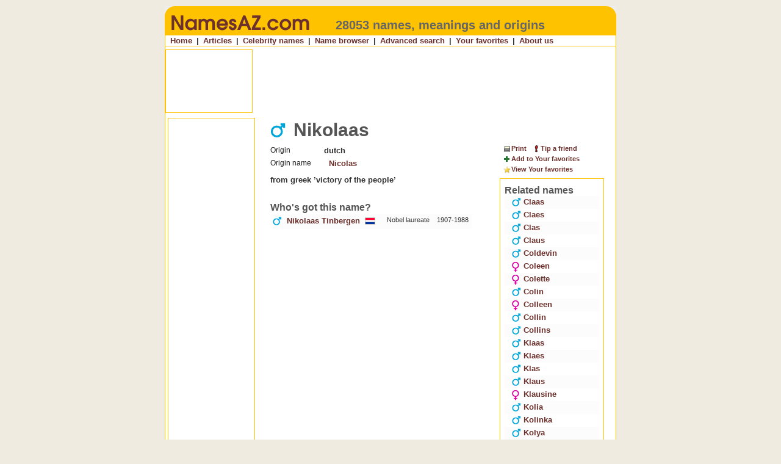

--- FILE ---
content_type: text/html; charset=utf-8
request_url: http://namesaz.com/25323/name/name/null
body_size: 4948
content:
<!DOCTYPE html PUBLIC "-//W3C//DTD XHTML 1.0 Transitional//EN" 
  "http://www.w3.org/TR/xhtml1/DTD/xhtml1-transitional.dtd"> 
	<html xmlns="http://www.w3.org/1999/xhtml" xml:lang="en" lang="en">
<head>
    <meta http-equiv='Content-Type' content='text/html; charset=UTF-8' />
  <meta http-equiv='Content-Language' content='en' />
  <meta name='verify-v1' content='A6iTAbNr9GJDdQ2VUdzPj3wMXDBtukdcyOejcsCV9oc=' />
  <meta name='y_key' content='d8ca0a1a293ccfeb' />
  <meta name='keywords' content='Nikolaas,baby names,names meaning,baby boy names,baby girl names,top baby names,meaning of names,irish names,babies names,celebrity namesakes,baby names and meanings,popular baby names,top 100 baby names,name dictionary,greek names,japanese names and meanings' />
  <meta name='description' content='Nikolaas means from greek ’victory of the people’. First names, meanings and origins. What celebrities got the name. Finding boy names and girl names is fun! Popular baby names from all over the world.' />
  <meta name='generator' content='www.eonbit.com' />
  <meta name='MSSmartTagsPreventParsing' content='TRUE' />
  <meta property='og:type' content='website' />
  <meta property='og:title' content=' <img class="x_sexb" src="/images/layout/sexb_1.gif" alt="" /> Nikolaas' />
  <meta property='og:url' content='http://namesaz.com/25323/name/name/null' />
    <title>NamesAZ.com &#187; Nikolaas &#187; Names, meanings and origins</title>

  <link rel='shortcut icon' href='/images/layout/favicon.ico' />
  <link rel='alternate' type='application/atom+xml' title='NamesAZ.com - Names, meanings, origins and celebrity namesakes' href='/U/article/atom' />
  <link rel='alternate' type='application/atom+rss' title='NamesAZ.com - Names, meanings, origins and celebrity namesakes' href='/U/article/rss' />
  <link rel='alternate' type='application/atom+xml' title='NamesAZ.com - Latest names, meanings and origins' href='/U/name/atom' />
  <link rel='alternate' type='application/rss+xml' title='NamesAZ.com - Latest names, meanings and origins' href='/U/name/rss' />

  <style type='text/css'>
@import url('/kernel/css/core.css');
@import url('/css/main.css');
@import url('/css/layout.css');
  </style>
<!--[if lt IE 7]>
<style type="text/css">
  @import "/kernel/css/ie.css";
  
</style>
<![endif]-->

<!--[if IE 7]>
<style type="text/css">
  @import "/kernel/css/ie7.css";
  
</style>
<![endif]-->
  <script src='/kernel/js/core.js' type='text/javascript'></script>
  <script src='/kernel/js/proto/prototype-1.5.0.js' type='text/javascript'></script>
  <script src='/kernel/js/proto/scriptaculous-1.6.4/effects.js' type='text/javascript'></script>
  <script src='/kernel/js/proto/scriptaculous-1.6.4/dragdrop.js' type='text/javascript'></script>
  <script src='/kernel/js/proto/scriptaculous-1.6.4/controls.js' type='text/javascript'></script>
  <script src='/kernel/js/CalendarPopup.js' type='text/javascript'></script>
  <script src='/kernel/js/tooltip.js' type='text/javascript'></script>
  <script src='https://ajax.googleapis.com/ajax/libs/jquery/1.11.1/jquery.min.js' type='text/javascript'></script>
  <script src='http://ajax.googleapis.com/ajax/libs/jqueryui/1.11.1/jquery-ui.min.js' type='text/javascript'></script>

<script type='text/javascript'>
jQuery.noConflict();;
eonvar = {};
eonvar['text'] = {};
eonvar['text']['form_error'] = 'Please correct highlighted fields and try again';
eonvar['text']['saving'] = 'Saving';
eonvar['text']['select_above'] = 'Select something above first';
;
</script>

</head>
<!-- mon.site: namesaz.com -->
<body class="m_name v_name">
<div class="p_page pub">

<div class="p_header noprint">
	<div class="right">
	<img src="/images/layout/top_r.gif" alt="Names A-Z - names, meanings and origins" />
	</div>
	<div class="left">
	<table>
		<tr><td class="logo">
		<a href="/" title="NamesAZ.com - names, meanings and origins"><img src="/images/layout/top_l.gif" alt="Names A-Z - names, meanings and origins" /></a>
		</td><td class="tag">
		28053 names, meanings and origins
		</td></tr>
	</table>
	</div>
</div>

<div class="p_phead print">
NamesAZ.com
</div>

<div class="p_menu"><div class="t_menu noprint x_text"><a class="t_menu_item x_depth0" title="Home"  href="/"   >Home</a> | <a class="t_menu_item x_depth0" title="Articles"  href="/articles"   >Articles</a> | <a class="t_menu_item x_depth0" title="Celebrity names"  href="/celebrity_names"   >Celebrity names</a> | <a class="t_menu_item x_depth0" title="Name browser"  href="/name_browser"   >Name browser</a> | <a class="t_menu_item x_depth0" title="Advanced search"  href="/advanced_search"   >Advanced search</a> | <a class="t_menu_item x_depth0" title="Your favorites"  href="/your_favorites"   >Your favorites</a> | <a class="t_menu_item x_depth0" title="About us"  href="/about_us"   >About us</a></div></div> 

<div class="p_body">

<div class="p_ad top noprint"><div class="x_ad" id="x_ad_1"><script type="text/javascript"><!--
google_ad_client = "pub-0151067229858692";
//728x90, opprettet 19.11.07
google_ad_slot = "3971987373";
google_ad_width = 728;
google_ad_height = 90;
//--></script>
<script type="text/javascript"
src="http://pagead2.googlesyndication.com/pagead/show_ads.js">
</script></div>
</div><table><tr><td class="p_ad left noprint"><div class="x_ad" id="x_ad_4"><script type="text/javascript"><!--
google_ad_client = "pub-0151067229858692";
//160x600, opprettet 19.11.07
google_ad_slot = "0565467052";
google_ad_width = 160;
google_ad_height = 600;
//--></script>
<script type="text/javascript"
src="http://pagead2.googlesyndication.com/pagead/show_ads.js">
</script></div>
</td><td class="p_main"><div class="p_content"><div id="t_output"><div id="c_1477479130" class="m_name v_name t_container h_name"><form id="mainform" onsubmit="return eon.form.onsubmit(this)" action="" method="post" accept-charset="UTF-8" enctype="multipart/form-data"><h1> <img class="x_sexb" src="/images/layout/sexb_1.gif" alt="" /> Nikolaas</h1>



<input type="hidden" name="_muxX25323X_id" value="25323" />


<input type="hidden" name="_muxX25323Xname" value="Nikolaas" />


<div class="g_default t_layout_group"><div class="f_origin d_select validate_pattern t_element" ><div class="t_label" >Origin</div><div   class="t_field">dutch</div></div>

<div class="f_origin_name d_ax_select validate_default t_element" ><div class="t_label" >Origin name</div><div   class="t_field"><a  href="/11627/name/name/null"  >Nicolas</a></div></div>

<div class="f_description_en d_text validate_text t_element" ><div   class="t_field">from greek ’victory of the people’</div></div>

<div class="f_famous d_view validate_view t_element" ><div   class="t_field"><div id="c_491650448" class="m_famous v_sublist t_container h_list"><h1>Who's got this name?</h1><table class="t_list">
<tr class="t_row x_first_row" id="r_25323XfamousX7468"><td style="vertical-align: top" class="f_icon d_text validate_text t_element"><div   class="t_field lf_icon"><img class="x_sex" src="/images/layout/sex_1.gif" alt="" /></div></td><td style="vertical-align: top" class="f_name d_string validate_pattern t_element"><div   class="t_field lf_name"><a target="wiki"  href="http://en.wikipedia.org/wiki/Nikolaas_Tinbergen"  rel="nofollow">Nikolaas Tinbergen</a></div></td><td style="vertical-align: top" class="f_country d_country validate_pattern t_element"><div   class="t_field lf_country"><div class="t_flagicon"><img src="/kernel/images/flag/20/nl.gif" alt="NL" /></div></div></td><td style="vertical-align: top" class="f_category d_select validate_pattern t_element"><div   class="t_field lf_category">Nobel laureate</div></td><td style="vertical-align: top" class="f_dates d_string validate_pattern t_element"><div   class="t_field lf_dates">1907-1988</div></td></tr>
</table><input type="hidden" name="_muxX25323XfamousX7468X_id" value="7468" />
<input type="hidden" name="_muxX25323XfamousX7468Xwiki" value="http://en.wikipedia.org/wiki/Nikolaas_Tinbergen" />
</div></div></div>

</div><div class="g_right t_layout_group"><div class="f_user_actions d_button_row t_element" ><div   class="t_field"><a class="a_print" href="javascript:noop()" onclick="window.print();"  ><img src="/kernel/images/action/print.gif" alt="Print" title="Print" class="x_action_img" />Print</a> <a class="a_tip_a_friend" href="/25323/tip_a_friend/name_tip/null" onclick=""  ><img src="/kernel/images/action/tip_a_friend.gif" alt="Tip a friend" title="Tip a friend" class="x_action_img" />Tip a friend</a> <a class="a_add" href="/25323/name/name/add" onclick=""  ><img src="/kernel/images/action/add.gif" alt="Add to Your favorites" title="Add to Your favorites" class="x_action_img" />Add to Your favorites</a> <a class="a_favorite" href="/25323/name/favorites/null" onclick=""  ><img src="/kernel/images/action/favorite.gif" alt="View Your favorites" title="View Your favorites" class="x_action_img" />View Your favorites</a></div></div>

<div class="f_related d_view validate_view t_element" ><div   class="t_field"><div id="c_257193044" class="m_name v_sublist t_container h_list"><h1>Related names</h1><table class="t_list">
<tr class="t_row x_first_row" id="r_25323XrelatedX756461"><td style="vertical-align: top" class="f_related_id d_ax_select validate_default t_element"><div   class="t_field lf_related_id"><a  href="/3217/name/name/null"  ><img class="x_sex" src="/images/layout/sex_1.gif" alt="" />Claas</a></div></td></tr><tr class="t_row x_altrow" id="r_25323XrelatedX756462"><td style="vertical-align: top" class="f_related_id d_ax_select validate_default t_element"><div   class="t_field lf_related_id"><a  href="/3218/name/name/null"  ><img class="x_sex" src="/images/layout/sex_1.gif" alt="" />Claes</a></div></td></tr><tr class="t_row" id="r_25323XrelatedX756463"><td style="vertical-align: top" class="f_related_id d_ax_select validate_default t_element"><div   class="t_field lf_related_id"><a  href="/3231/name/name/null"  ><img class="x_sex" src="/images/layout/sex_1.gif" alt="" />Clas</a></div></td></tr><tr class="t_row x_altrow" id="r_25323XrelatedX756464"><td style="vertical-align: top" class="f_related_id d_ax_select validate_default t_element"><div   class="t_field lf_related_id"><a  href="/3239/name/name/null"  ><img class="x_sex" src="/images/layout/sex_1.gif" alt="" />Claus</a></div></td></tr><tr class="t_row" id="r_25323XrelatedX756465"><td style="vertical-align: top" class="f_related_id d_ax_select validate_default t_element"><div   class="t_field lf_related_id"><a  href="/3257/name/name/null"  ><img class="x_sex" src="/images/layout/sex_1.gif" alt="" />Coldevin</a></div></td></tr><tr class="t_row x_altrow" id="r_25323XrelatedX756467"><td style="vertical-align: top" class="f_related_id d_ax_select validate_default t_element"><div   class="t_field lf_related_id"><a  href="/19479/name/name/null"  ><img class="x_sex" src="/images/layout/sex_2.gif" alt="" />Coleen</a></div></td></tr><tr class="t_row" id="r_25323XrelatedX756466"><td style="vertical-align: top" class="f_related_id d_ax_select validate_default t_element"><div   class="t_field lf_related_id"><a  href="/3258/name/name/null"  ><img class="x_sex" src="/images/layout/sex_2.gif" alt="" />Colette</a></div></td></tr><tr class="t_row x_altrow" id="r_25323XrelatedX756468"><td style="vertical-align: top" class="f_related_id d_ax_select validate_default t_element"><div   class="t_field lf_related_id"><a  href="/3259/name/name/null"  ><img class="x_sex" src="/images/layout/sex_1.gif" alt="" />Colin</a></div></td></tr><tr class="t_row" id="r_25323XrelatedX756471"><td style="vertical-align: top" class="f_related_id d_ax_select validate_default t_element"><div   class="t_field lf_related_id"><a  href="/3260/name/name/null"  ><img class="x_sex" src="/images/layout/sex_2.gif" alt="" />Colleen</a></div></td></tr><tr class="t_row x_altrow" id="r_25323XrelatedX756469"><td style="vertical-align: top" class="f_related_id d_ax_select validate_default t_element"><div   class="t_field lf_related_id"><a  href="/3261/name/name/null"  ><img class="x_sex" src="/images/layout/sex_1.gif" alt="" />Collin</a></div></td></tr><tr class="t_row" id="r_25323XrelatedX756470"><td style="vertical-align: top" class="f_related_id d_ax_select validate_default t_element"><div   class="t_field lf_related_id"><a  href="/3262/name/name/null"  ><img class="x_sex" src="/images/layout/sex_1.gif" alt="" />Collins</a></div></td></tr><tr class="t_row x_altrow" id="r_25323XrelatedX756472"><td style="vertical-align: top" class="f_related_id d_ax_select validate_default t_element"><div   class="t_field lf_related_id"><a  href="/8765/name/name/null"  ><img class="x_sex" src="/images/layout/sex_1.gif" alt="" />Klaas</a></div></td></tr><tr class="t_row" id="r_25323XrelatedX756474"><td style="vertical-align: top" class="f_related_id d_ax_select validate_default t_element"><div   class="t_field lf_related_id"><a  href="/22407/name/name/null"  ><img class="x_sex" src="/images/layout/sex_1.gif" alt="" />Klaes</a></div></td></tr><tr class="t_row x_altrow" id="r_25323XrelatedX756473"><td style="vertical-align: top" class="f_related_id d_ax_select validate_default t_element"><div   class="t_field lf_related_id"><a  href="/8772/name/name/null"  ><img class="x_sex" src="/images/layout/sex_1.gif" alt="" />Klas</a></div></td></tr><tr class="t_row" id="r_25323XrelatedX756475"><td style="vertical-align: top" class="f_related_id d_ax_select validate_default t_element"><div   class="t_field lf_related_id"><a  href="/8776/name/name/null"  ><img class="x_sex" src="/images/layout/sex_1.gif" alt="" />Klaus</a></div></td></tr><tr class="t_row x_altrow" id="r_25323XrelatedX756476"><td style="vertical-align: top" class="f_related_id d_ax_select validate_default t_element"><div   class="t_field lf_related_id"><a  href="/8777/name/name/null"  ><img class="x_sex" src="/images/layout/sex_2.gif" alt="" />Klausine</a></div></td></tr><tr class="t_row" id="r_25323XrelatedX756477"><td style="vertical-align: top" class="f_related_id d_ax_select validate_default t_element"><div   class="t_field lf_related_id"><a  href="/22422/name/name/null"  ><img class="x_sex" src="/images/layout/sex_1.gif" alt="" />Kolia</a></div></td></tr><tr class="t_row x_altrow" id="r_25323XrelatedX756478"><td style="vertical-align: top" class="f_related_id d_ax_select validate_default t_element"><div   class="t_field lf_related_id"><a  href="/22423/name/name/null"  ><img class="x_sex" src="/images/layout/sex_1.gif" alt="" />Kolinka</a></div></td></tr><tr class="t_row" id="r_25323XrelatedX756479"><td style="vertical-align: top" class="f_related_id d_ax_select validate_default t_element"><div   class="t_field lf_related_id"><a  href="/22424/name/name/null"  ><img class="x_sex" src="/images/layout/sex_1.gif" alt="" />Kolya</a></div></td></tr><tr class="t_row x_altrow" id="r_25323XrelatedX756480"><td style="vertical-align: top" class="f_related_id d_ax_select validate_default t_element"><div   class="t_field lf_related_id"><a  href="/10734/name/name/null"  ><img class="x_sex" src="/images/layout/sex_1.gif" alt="" />Miklos</a></div></td></tr><tr class="t_row" id="r_25323XrelatedX756481"><td style="vertical-align: top" class="f_related_id d_ax_select validate_default t_element"><div   class="t_field lf_related_id"><a  href="/10735/name/name/null"  ><img class="x_sex" src="/images/layout/sex_1.gif" alt="" />Mikolaj</a></div></td></tr><tr class="t_row x_altrow" id="r_25323XrelatedX756482"><td style="vertical-align: top" class="f_related_id d_ax_select validate_default t_element"><div   class="t_field lf_related_id"><a  href="/11600/name/name/null"  ><img class="x_sex" src="/images/layout/sex_1.gif" alt="" />Nic</a></div></td></tr><tr class="t_row" id="r_25323XrelatedX756483"><td style="vertical-align: top" class="f_related_id d_ax_select validate_default t_element"><div   class="t_field lf_related_id"><a  href="/25321/name/name/null"  ><img class="x_sex" src="/images/layout/sex_1.gif" alt="" />Niccolò</a></div></td></tr><tr class="t_row x_altrow" id="r_25323XrelatedX756484"><td style="vertical-align: top" class="f_related_id d_ax_select validate_default t_element"><div   class="t_field lf_related_id"><a  href="/11602/name/name/null"  ><img class="x_sex" src="/images/layout/sex_1.gif" alt="" />Nichlas</a></div></td></tr><tr class="t_row" id="r_25323XrelatedX756485"><td style="vertical-align: top" class="f_related_id d_ax_select validate_default t_element"><div   class="t_field lf_related_id"><a  href="/11603/name/name/null"  ><img class="x_sex" src="/images/layout/sex_2.gif" alt="" />Nichola</a></div></td></tr><tr class="t_row x_altrow" id="r_25323XrelatedX756486"><td style="vertical-align: top" class="f_related_id d_ax_select validate_default t_element"><div   class="t_field lf_related_id"><a  href="/11604/name/name/null"  ><img class="x_sex" src="/images/layout/sex_1.gif" alt="" />Nicholai</a></div></td></tr><tr class="t_row" id="r_25323XrelatedX756487"><td style="vertical-align: top" class="f_related_id d_ax_select validate_default t_element"><div   class="t_field lf_related_id"><a  href="/11605/name/name/null"  ><img class="x_sex" src="/images/layout/sex_1.gif" alt="" />Nicholas</a></div></td></tr><tr class="t_row x_altrow" id="r_25323XrelatedX756488"><td style="vertical-align: top" class="f_related_id d_ax_select validate_default t_element"><div   class="t_field lf_related_id"><a  href="/11606/name/name/null"  ><img class="x_sex" src="/images/layout/sex_1.gif" alt="" />Nicholay</a></div></td></tr><tr class="t_row" id="r_25323XrelatedX756489"><td style="vertical-align: top" class="f_related_id d_ax_select validate_default t_element"><div   class="t_field lf_related_id"><a  href="/11607/name/name/null"  ><img class="x_sex" src="/images/layout/sex_2.gif" alt="" />Nichole</a></div></td></tr><tr class="t_row x_altrow" id="r_25323XrelatedX756490"><td style="vertical-align: top" class="f_related_id d_ax_select validate_default t_element"><div   class="t_field lf_related_id"><a  href="/23146/name/name/null"  ><img class="x_sex" src="/images/layout/sex_2.gif" alt="" />Nicia</a></div></td></tr><tr class="t_row" id="r_25323XrelatedX756491"><td style="vertical-align: top" class="f_related_id d_ax_select validate_default t_element"><div   class="t_field lf_related_id"><a  href="/11608/name/name/null"  ><img class="x_sex" src="/images/layout/sex_1.gif" alt="" />Nick</a></div></td></tr><tr class="t_row x_altrow" id="r_25323XrelatedX756492"><td style="vertical-align: top" class="f_related_id d_ax_select validate_default t_element"><div   class="t_field lf_related_id"><a  href="/11609/name/name/null"  ><img class="x_sex" src="/images/layout/sex_1.gif" alt="" />Nicki</a></div></td></tr><tr class="t_row" id="r_25323XrelatedX756493"><td style="vertical-align: top" class="f_related_id d_ax_select validate_default t_element"><div   class="t_field lf_related_id"><a  href="/11610/name/name/null"  ><img class="x_sex" src="/images/layout/sex_2.gif" alt="" />Nicki</a></div></td></tr><tr class="t_row x_altrow" id="r_25323XrelatedX756495"><td style="vertical-align: top" class="f_related_id d_ax_select validate_default t_element"><div   class="t_field lf_related_id"><a  href="/11611/name/name/null"  ><img class="x_sex" src="/images/layout/sex_1.gif" alt="" />Nicklaes</a></div></td></tr><tr class="t_row" id="r_25323XrelatedX756496"><td style="vertical-align: top" class="f_related_id d_ax_select validate_default t_element"><div   class="t_field lf_related_id"><a  href="/11612/name/name/null"  ><img class="x_sex" src="/images/layout/sex_1.gif" alt="" />Nicklas</a></div></td></tr><tr class="t_row x_altrow" id="r_25323XrelatedX756497"><td style="vertical-align: top" class="f_related_id d_ax_select validate_default t_element"><div   class="t_field lf_related_id"><a  href="/11619/name/name/null"  ><img class="x_sex" src="/images/layout/sex_1.gif" alt="" />Nico</a></div></td></tr><tr class="t_row" id="r_25323XrelatedX756498"><td style="vertical-align: top" class="f_related_id d_ax_select validate_default t_element"><div   class="t_field lf_related_id"><a  href="/11621/name/name/null"  ><img class="x_sex" src="/images/layout/sex_2.gif" alt="" />Nicola</a></div></td></tr><tr class="t_row x_altrow" id="r_25323XrelatedX756499"><td style="vertical-align: top" class="f_related_id d_ax_select validate_default t_element"><div   class="t_field lf_related_id"><a  href="/11623/name/name/null"  ><img class="x_sex" src="/images/layout/sex_1.gif" alt="" />Nicolaas</a></div></td></tr><tr class="t_row" id="r_25323XrelatedX756500"><td style="vertical-align: top" class="f_related_id d_ax_select validate_default t_element"><div   class="t_field lf_related_id"><a  href="/11624/name/name/null"  ><img class="x_sex" src="/images/layout/sex_1.gif" alt="" />Nicolae</a></div></td></tr><tr class="t_row x_altrow" id="r_25323XrelatedX756501"><td style="vertical-align: top" class="f_related_id d_ax_select validate_default t_element"><div   class="t_field lf_related_id"><a  href="/11625/name/name/null"  ><img class="x_sex" src="/images/layout/sex_1.gif" alt="" />Nicolai</a></div></td></tr><tr class="t_row" id="r_25323XrelatedX756502"><td style="vertical-align: top" class="f_related_id d_ax_select validate_default t_element"><div   class="t_field lf_related_id"><a  href="/11626/name/name/null"  ><img class="x_sex" src="/images/layout/sex_1.gif" alt="" />Nicolaj</a></div></td></tr><tr class="t_row x_altrow" id="r_25323XrelatedX756503"><td style="vertical-align: top" class="f_related_id d_ax_select validate_default t_element"><div   class="t_field lf_related_id"><a  href="/11627/name/name/null"  ><img class="x_sex" src="/images/layout/sex_1.gif" alt="" />Nicolas</a></div></td></tr><tr class="t_row" id="r_25323XrelatedX756504"><td style="vertical-align: top" class="f_related_id d_ax_select validate_default t_element"><div   class="t_field lf_related_id"><a  href="/11628/name/name/null"  ><img class="x_sex" src="/images/layout/sex_1.gif" alt="" />Nicolaus</a></div></td></tr><tr class="t_row x_altrow" id="r_25323XrelatedX756505"><td style="vertical-align: top" class="f_related_id d_ax_select validate_default t_element"><div   class="t_field lf_related_id"><a  href="/11629/name/name/null"  ><img class="x_sex" src="/images/layout/sex_1.gif" alt="" />Nicolay</a></div></td></tr><tr class="t_row" id="r_25323XrelatedX756506"><td style="vertical-align: top" class="f_related_id d_ax_select validate_default t_element"><div   class="t_field lf_related_id"><a  href="/11630/name/name/null"  ><img class="x_sex" src="/images/layout/sex_2.gif" alt="" />Nicole</a></div></td></tr><tr class="t_row x_altrow" id="r_25323XrelatedX756507"><td style="vertical-align: top" class="f_related_id d_ax_select validate_default t_element"><div   class="t_field lf_related_id"><a  href="/11631/name/name/null"  ><img class="x_sex" src="/images/layout/sex_2.gif" alt="" />Nicoleta</a></div></td></tr><tr class="t_row" id="r_25323XrelatedX756508"><td style="vertical-align: top" class="f_related_id d_ax_select validate_default t_element"><div   class="t_field lf_related_id"><a  href="/11632/name/name/null"  ><img class="x_sex" src="/images/layout/sex_2.gif" alt="" />Nicoletta</a></div></td></tr><tr class="t_row x_altrow" id="r_25323XrelatedX756509"><td style="vertical-align: top" class="f_related_id d_ax_select validate_default t_element"><div   class="t_field lf_related_id"><a  href="/11633/name/name/null"  ><img class="x_sex" src="/images/layout/sex_2.gif" alt="" />Nicolette</a></div></td></tr><tr class="t_row" id="r_25323XrelatedX756510"><td style="vertical-align: top" class="f_related_id d_ax_select validate_default t_element"><div   class="t_field lf_related_id"><a  href="/11634/name/name/null"  ><img class="x_sex" src="/images/layout/sex_2.gif" alt="" />Nicolina</a></div></td></tr><tr class="t_row x_altrow" id="r_25323XrelatedX756511"><td style="vertical-align: top" class="f_related_id d_ax_select validate_default t_element"><div   class="t_field lf_related_id"><a  href="/11635/name/name/null"  ><img class="x_sex" src="/images/layout/sex_2.gif" alt="" />Nicoline</a></div></td></tr><tr class="t_row" id="r_25323XrelatedX756512"><td style="vertical-align: top" class="f_related_id d_ax_select validate_default t_element"><div   class="t_field lf_related_id"><a  href="/11636/name/name/null"  ><img class="x_sex" src="/images/layout/sex_2.gif" alt="" />Nicolle</a></div></td></tr><tr class="t_row x_altrow" id="r_25323XrelatedX756513"><td style="vertical-align: top" class="f_related_id d_ax_select validate_default t_element"><div   class="t_field lf_related_id"><a  href="/23154/name/name/null"  ><img class="x_sex" src="/images/layout/sex_1.gif" alt="" />Niek</a></div></td></tr><tr class="t_row" id="r_25323XrelatedX756514"><td style="vertical-align: top" class="f_related_id d_ax_select validate_default t_element"><div   class="t_field lf_related_id"><a  href="/11641/name/name/null"  ><img class="x_sex" src="/images/layout/sex_1.gif" alt="" />Niels</a></div></td></tr><tr class="t_row x_altrow" id="r_25323XrelatedX756518"><td style="vertical-align: top" class="f_related_id d_ax_select validate_default t_element"><div   class="t_field lf_related_id"><a  href="/23168/name/name/null"  ><img class="x_sex" src="/images/layout/sex_1.gif" alt="" />Nigul</a></div></td></tr><tr class="t_row" id="r_25323XrelatedX756516"><td style="vertical-align: top" class="f_related_id d_ax_select validate_default t_element"><div   class="t_field lf_related_id"><a  href="/23148/name/name/null"  ><img class="x_sex" src="/images/layout/sex_1.gif" alt="" />Niilaas</a></div></td></tr><tr class="t_row x_altrow" id="r_25323XrelatedX756515"><td style="vertical-align: top" class="f_related_id d_ax_select validate_default t_element"><div   class="t_field lf_related_id"><a  href="/23147/name/name/null"  ><img class="x_sex" src="/images/layout/sex_1.gif" alt="" />Niilas</a></div></td></tr><tr class="t_row" id="r_25323XrelatedX756517"><td style="vertical-align: top" class="f_related_id d_ax_select validate_default t_element"><div   class="t_field lf_related_id"><a  href="/11644/name/name/null"  ><img class="x_sex" src="/images/layout/sex_1.gif" alt="" />Niilo</a></div></td></tr><tr class="t_row x_altrow" id="r_25323XrelatedX756519"><td style="vertical-align: top" class="f_related_id d_ax_select validate_default t_element"><div   class="t_field lf_related_id"><a  href="/23149/name/name/null"  ><img class="x_sex" src="/images/layout/sex_2.gif" alt="" />Nijole</a></div></td></tr><tr class="t_row" id="r_25323XrelatedX756520"><td style="vertical-align: top" class="f_related_id d_ax_select validate_default t_element"><div   class="t_field lf_related_id"><a  href="/11645/name/name/null"  ><img class="x_sex" src="/images/layout/sex_1.gif" alt="" />Nik</a></div></td></tr><tr class="t_row x_altrow" id="r_25323XrelatedX756521"><td style="vertical-align: top" class="f_related_id d_ax_select validate_default t_element"><div   class="t_field lf_related_id"><a  href="/23176/name/name/null"  ><img class="x_sex" src="/images/layout/sex_1.gif" alt="" />Nika</a></div></td></tr><tr class="t_row" id="r_25323XrelatedX756522"><td style="vertical-align: top" class="f_related_id d_ax_select validate_default t_element"><div   class="t_field lf_related_id"><a  href="/23177/name/name/null"  ><img class="x_sex" src="/images/layout/sex_1.gif" alt="" />Nikanor</a></div></td></tr><tr class="t_row x_altrow" id="r_25323XrelatedX756523"><td style="vertical-align: top" class="f_related_id d_ax_select validate_default t_element"><div   class="t_field lf_related_id"><a  href="/11649/name/name/null"  ><img class="x_sex" src="/images/layout/sex_2.gif" alt="" />Niki</a></div></td></tr><tr class="t_row" id="r_25323XrelatedX756525"><td style="vertical-align: top" class="f_related_id d_ax_select validate_default t_element"><div   class="t_field lf_related_id"><a  href="/11653/name/name/null"  ><img class="x_sex" src="/images/layout/sex_2.gif" alt="" />Nikki</a></div></td></tr><tr class="t_row x_altrow" id="r_25323XrelatedX756524"><td style="vertical-align: top" class="f_related_id d_ax_select validate_default t_element"><div   class="t_field lf_related_id"><a  href="/11654/name/name/null"  ><img class="x_sex" src="/images/layout/sex_1.gif" alt="" />Nikki</a></div></td></tr><tr class="t_row" id="r_25323XrelatedX756526"><td style="vertical-align: top" class="f_related_id d_ax_select validate_default t_element"><div   class="t_field lf_related_id"><a  href="/11655/name/name/null"  ><img class="x_sex" src="/images/layout/sex_1.gif" alt="" />Niklas</a></div></td></tr><tr class="t_row x_altrow" id="r_25323XrelatedX756527"><td style="vertical-align: top" class="f_related_id d_ax_select validate_default t_element"><div   class="t_field lf_related_id"><a  href="/11657/name/name/null"  ><img class="x_sex" src="/images/layout/sex_1.gif" alt="" />Niko</a></div></td></tr><tr class="t_row" id="r_25323XrelatedX756528"><td style="vertical-align: top" class="f_related_id d_ax_select validate_default t_element"><div   class="t_field lf_related_id"><a  href="/11658/name/name/null"  ><img class="x_sex" src="/images/layout/sex_1.gif" alt="" />Nikodemus</a></div></td></tr><tr class="t_row x_altrow" id="r_25323XrelatedX756529"><td style="vertical-align: top" class="f_related_id d_ax_select validate_default t_element"><div   class="t_field lf_related_id"><a  href="/25323/name/name/null"  ><img class="x_sex" src="/images/layout/sex_1.gif" alt="" />Nikolaas</a></div></td></tr><tr class="t_row" id="r_25323XrelatedX756530"><td style="vertical-align: top" class="f_related_id d_ax_select validate_default t_element"><div   class="t_field lf_related_id"><a  href="/11661/name/name/null"  ><img class="x_sex" src="/images/layout/sex_1.gif" alt="" />Nikolai</a></div></td></tr><tr class="t_row x_altrow" id="r_25323XrelatedX756531"><td style="vertical-align: top" class="f_related_id d_ax_select validate_default t_element"><div   class="t_field lf_related_id"><a  href="/11662/name/name/null"  ><img class="x_sex" src="/images/layout/sex_1.gif" alt="" />Nikolaj</a></div></td></tr><tr class="t_row" id="r_25323XrelatedX756532"><td style="vertical-align: top" class="f_related_id d_ax_select validate_default t_element"><div   class="t_field lf_related_id"><a  href="/11663/name/name/null"  ><img class="x_sex" src="/images/layout/sex_1.gif" alt="" />Nikolas</a></div></td></tr><tr class="t_row x_altrow" id="r_25323XrelatedX756533"><td style="vertical-align: top" class="f_related_id d_ax_select validate_default t_element"><div   class="t_field lf_related_id"><a  href="/11664/name/name/null"  ><img class="x_sex" src="/images/layout/sex_1.gif" alt="" />Nikolaus</a></div></td></tr><tr class="t_row" id="r_25323XrelatedX756534"><td style="vertical-align: top" class="f_related_id d_ax_select validate_default t_element"><div   class="t_field lf_related_id"><a  href="/11665/name/name/null"  ><img class="x_sex" src="/images/layout/sex_1.gif" alt="" />Nikolay</a></div></td></tr><tr class="t_row x_altrow" id="r_25323XrelatedX756535"><td style="vertical-align: top" class="f_related_id d_ax_select validate_default t_element"><div   class="t_field lf_related_id"><a  href="/11666/name/name/null"  ><img class="x_sex" src="/images/layout/sex_2.gif" alt="" />Nikolia</a></div></td></tr><tr class="t_row" id="r_25323XrelatedX756536"><td style="vertical-align: top" class="f_related_id d_ax_select validate_default t_element"><div   class="t_field lf_related_id"><a  href="/11667/name/name/null"  ><img class="x_sex" src="/images/layout/sex_2.gif" alt="" />Nikolina</a></div></td></tr><tr class="t_row x_altrow" id="r_25323XrelatedX756537"><td style="vertical-align: top" class="f_related_id d_ax_select validate_default t_element"><div   class="t_field lf_related_id"><a  href="/11668/name/name/null"  ><img class="x_sex" src="/images/layout/sex_2.gif" alt="" />Nikoline</a></div></td></tr><tr class="t_row" id="r_25323XrelatedX756538"><td style="vertical-align: top" class="f_related_id d_ax_select validate_default t_element"><div   class="t_field lf_related_id"><a  href="/11669/name/name/null"  ><img class="x_sex" src="/images/layout/sex_1.gif" alt="" />Nikos</a></div></td></tr><tr class="t_row x_altrow" id="r_25323XrelatedX756539"><td style="vertical-align: top" class="f_related_id d_ax_select validate_default t_element"><div   class="t_field lf_related_id"><a  href="/11673/name/name/null"  ><img class="x_sex" src="/images/layout/sex_1.gif" alt="" />Nilas</a></div></td></tr><tr class="t_row" id="r_25323XrelatedX756540"><td style="vertical-align: top" class="f_related_id d_ax_select validate_default t_element"><div   class="t_field lf_related_id"><a  href="/11680/name/name/null"  ><img class="x_sex" src="/images/layout/sex_2.gif" alt="" />Nilla</a></div></td></tr><tr class="t_row x_altrow" id="r_25323XrelatedX756541"><td style="vertical-align: top" class="f_related_id d_ax_select validate_default t_element"><div   class="t_field lf_related_id"><a  href="/11681/name/name/null"  ><img class="x_sex" src="/images/layout/sex_2.gif" alt="" />Nille</a></div></td></tr><tr class="t_row" id="r_25323XrelatedX756542"><td style="vertical-align: top" class="f_related_id d_ax_select validate_default t_element"><div   class="t_field lf_related_id"><a  href="/11687/name/name/null"  ><img class="x_sex" src="/images/layout/sex_1.gif" alt="" />Nils</a></div></td></tr><tr class="t_row x_altrow" id="r_25323XrelatedX756543"><td style="vertical-align: top" class="f_related_id d_ax_select validate_default t_element"><div   class="t_field lf_related_id"><a  href="/11688/name/name/null"  ><img class="x_sex" src="/images/layout/sex_2.gif" alt="" />Nilsine</a></div></td></tr><tr class="t_row" id="r_25323XrelatedX756544"><td style="vertical-align: top" class="f_related_id d_ax_select validate_default t_element"><div   class="t_field lf_related_id"><a  href="/11736/name/name/null"  ><img class="x_sex" src="/images/layout/sex_1.gif" alt="" />Nissa</a></div></td></tr><tr class="t_row x_altrow" id="r_25323XrelatedX756545"><td style="vertical-align: top" class="f_related_id d_ax_select validate_default t_element"><div   class="t_field lf_related_id"><a  href="/11747/name/name/null"  ><img class="x_sex" src="/images/layout/sex_1.gif" alt="" />Nixon</a></div></td></tr>
</table><input type="hidden" name="_muxX25323XrelatedX756461X_id" value="756461" />
<input type="hidden" name="_muxX25323XrelatedX756462X_id" value="756462" />
<input type="hidden" name="_muxX25323XrelatedX756463X_id" value="756463" />
<input type="hidden" name="_muxX25323XrelatedX756464X_id" value="756464" />
<input type="hidden" name="_muxX25323XrelatedX756465X_id" value="756465" />
<input type="hidden" name="_muxX25323XrelatedX756467X_id" value="756467" />
<input type="hidden" name="_muxX25323XrelatedX756466X_id" value="756466" />
<input type="hidden" name="_muxX25323XrelatedX756468X_id" value="756468" />
<input type="hidden" name="_muxX25323XrelatedX756471X_id" value="756471" />
<input type="hidden" name="_muxX25323XrelatedX756469X_id" value="756469" />
<input type="hidden" name="_muxX25323XrelatedX756470X_id" value="756470" />
<input type="hidden" name="_muxX25323XrelatedX756472X_id" value="756472" />
<input type="hidden" name="_muxX25323XrelatedX756474X_id" value="756474" />
<input type="hidden" name="_muxX25323XrelatedX756473X_id" value="756473" />
<input type="hidden" name="_muxX25323XrelatedX756475X_id" value="756475" />
<input type="hidden" name="_muxX25323XrelatedX756476X_id" value="756476" />
<input type="hidden" name="_muxX25323XrelatedX756477X_id" value="756477" />
<input type="hidden" name="_muxX25323XrelatedX756478X_id" value="756478" />
<input type="hidden" name="_muxX25323XrelatedX756479X_id" value="756479" />
<input type="hidden" name="_muxX25323XrelatedX756480X_id" value="756480" />
<input type="hidden" name="_muxX25323XrelatedX756481X_id" value="756481" />
<input type="hidden" name="_muxX25323XrelatedX756482X_id" value="756482" />
<input type="hidden" name="_muxX25323XrelatedX756483X_id" value="756483" />
<input type="hidden" name="_muxX25323XrelatedX756484X_id" value="756484" />
<input type="hidden" name="_muxX25323XrelatedX756485X_id" value="756485" />
<input type="hidden" name="_muxX25323XrelatedX756486X_id" value="756486" />
<input type="hidden" name="_muxX25323XrelatedX756487X_id" value="756487" />
<input type="hidden" name="_muxX25323XrelatedX756488X_id" value="756488" />
<input type="hidden" name="_muxX25323XrelatedX756489X_id" value="756489" />
<input type="hidden" name="_muxX25323XrelatedX756490X_id" value="756490" />
<input type="hidden" name="_muxX25323XrelatedX756491X_id" value="756491" />
<input type="hidden" name="_muxX25323XrelatedX756492X_id" value="756492" />
<input type="hidden" name="_muxX25323XrelatedX756493X_id" value="756493" />
<input type="hidden" name="_muxX25323XrelatedX756495X_id" value="756495" />
<input type="hidden" name="_muxX25323XrelatedX756496X_id" value="756496" />
<input type="hidden" name="_muxX25323XrelatedX756497X_id" value="756497" />
<input type="hidden" name="_muxX25323XrelatedX756498X_id" value="756498" />
<input type="hidden" name="_muxX25323XrelatedX756499X_id" value="756499" />
<input type="hidden" name="_muxX25323XrelatedX756500X_id" value="756500" />
<input type="hidden" name="_muxX25323XrelatedX756501X_id" value="756501" />
<input type="hidden" name="_muxX25323XrelatedX756502X_id" value="756502" />
<input type="hidden" name="_muxX25323XrelatedX756503X_id" value="756503" />
<input type="hidden" name="_muxX25323XrelatedX756504X_id" value="756504" />
<input type="hidden" name="_muxX25323XrelatedX756505X_id" value="756505" />
<input type="hidden" name="_muxX25323XrelatedX756506X_id" value="756506" />
<input type="hidden" name="_muxX25323XrelatedX756507X_id" value="756507" />
<input type="hidden" name="_muxX25323XrelatedX756508X_id" value="756508" />
<input type="hidden" name="_muxX25323XrelatedX756509X_id" value="756509" />
<input type="hidden" name="_muxX25323XrelatedX756510X_id" value="756510" />
<input type="hidden" name="_muxX25323XrelatedX756511X_id" value="756511" />
<input type="hidden" name="_muxX25323XrelatedX756512X_id" value="756512" />
<input type="hidden" name="_muxX25323XrelatedX756513X_id" value="756513" />
<input type="hidden" name="_muxX25323XrelatedX756514X_id" value="756514" />
<input type="hidden" name="_muxX25323XrelatedX756518X_id" value="756518" />
<input type="hidden" name="_muxX25323XrelatedX756516X_id" value="756516" />
<input type="hidden" name="_muxX25323XrelatedX756515X_id" value="756515" />
<input type="hidden" name="_muxX25323XrelatedX756517X_id" value="756517" />
<input type="hidden" name="_muxX25323XrelatedX756519X_id" value="756519" />
<input type="hidden" name="_muxX25323XrelatedX756520X_id" value="756520" />
<input type="hidden" name="_muxX25323XrelatedX756521X_id" value="756521" />
<input type="hidden" name="_muxX25323XrelatedX756522X_id" value="756522" />
<input type="hidden" name="_muxX25323XrelatedX756523X_id" value="756523" />
<input type="hidden" name="_muxX25323XrelatedX756525X_id" value="756525" />
<input type="hidden" name="_muxX25323XrelatedX756524X_id" value="756524" />
<input type="hidden" name="_muxX25323XrelatedX756526X_id" value="756526" />
<input type="hidden" name="_muxX25323XrelatedX756527X_id" value="756527" />
<input type="hidden" name="_muxX25323XrelatedX756528X_id" value="756528" />
<input type="hidden" name="_muxX25323XrelatedX756529X_id" value="756529" />
<input type="hidden" name="_muxX25323XrelatedX756530X_id" value="756530" />
<input type="hidden" name="_muxX25323XrelatedX756531X_id" value="756531" />
<input type="hidden" name="_muxX25323XrelatedX756532X_id" value="756532" />
<input type="hidden" name="_muxX25323XrelatedX756533X_id" value="756533" />
<input type="hidden" name="_muxX25323XrelatedX756534X_id" value="756534" />
<input type="hidden" name="_muxX25323XrelatedX756535X_id" value="756535" />
<input type="hidden" name="_muxX25323XrelatedX756536X_id" value="756536" />
<input type="hidden" name="_muxX25323XrelatedX756537X_id" value="756537" />
<input type="hidden" name="_muxX25323XrelatedX756538X_id" value="756538" />
<input type="hidden" name="_muxX25323XrelatedX756539X_id" value="756539" />
<input type="hidden" name="_muxX25323XrelatedX756540X_id" value="756540" />
<input type="hidden" name="_muxX25323XrelatedX756541X_id" value="756541" />
<input type="hidden" name="_muxX25323XrelatedX756542X_id" value="756542" />
<input type="hidden" name="_muxX25323XrelatedX756543X_id" value="756543" />
<input type="hidden" name="_muxX25323XrelatedX756544X_id" value="756544" />
<input type="hidden" name="_muxX25323XrelatedX756545X_id" value="756545" />
</div></div></div>

</div><div class="t_label noprint">&nbsp;</div><div class="t_buttons x_item noprint"><input type="button" name="back"  class="a_back i_button" value="Back" onclick="document.location='/25323/name/name/null';"    /> <input type="button" name="home"  class="a_home i_button" value="New search" onclick="document.location='/';"    /></div></form><div class="x_clear_both"></div></div></div></div></td></tr></table>
</div>

<div class="p_footer">
	<div class="right">Powered by <a href="http://www.eonbit.com/" target="_blank">eonBIT</a></div>
	<div class="left">All content &copy;2026 NamesAZ.com</div>
</div>
</div>

<script type="text/javascript">
var gaJsHost = (("https:" == document.location.protocol) ? "https://ssl." : "http://www.");
document.write(unescape("%3Cscript src='" + gaJsHost + "google-analytics.com/ga.js' type='text/javascript'%3E%3C/script%3E"));
</script>
<script type="text/javascript">
var pageTracker = _gat._getTracker("UA-3155434-1");
pageTracker._initData();
pageTracker._trackPageview();
</script>
</body></html>

--- FILE ---
content_type: text/html; charset=utf-8
request_url: https://www.google.com/recaptcha/api2/aframe
body_size: 268
content:
<!DOCTYPE HTML><html><head><meta http-equiv="content-type" content="text/html; charset=UTF-8"></head><body><script nonce="z4EJSzMq0yykJjJBdmc90A">/** Anti-fraud and anti-abuse applications only. See google.com/recaptcha */ try{var clients={'sodar':'https://pagead2.googlesyndication.com/pagead/sodar?'};window.addEventListener("message",function(a){try{if(a.source===window.parent){var b=JSON.parse(a.data);var c=clients[b['id']];if(c){var d=document.createElement('img');d.src=c+b['params']+'&rc='+(localStorage.getItem("rc::a")?sessionStorage.getItem("rc::b"):"");window.document.body.appendChild(d);sessionStorage.setItem("rc::e",parseInt(sessionStorage.getItem("rc::e")||0)+1);localStorage.setItem("rc::h",'1768664035009');}}}catch(b){}});window.parent.postMessage("_grecaptcha_ready", "*");}catch(b){}</script></body></html>

--- FILE ---
content_type: text/css
request_url: http://namesaz.com/kernel/css/mod_faq.css
body_size: 140
content:

div.m_faq.v_itemlist div.t_searchbox h3
{
	display: inline;
}

div.m_faq.v_itemlist div.f_question
{
	font-weight: bold;
	font-size: larger;
	margin-bottom: 8px;
}
